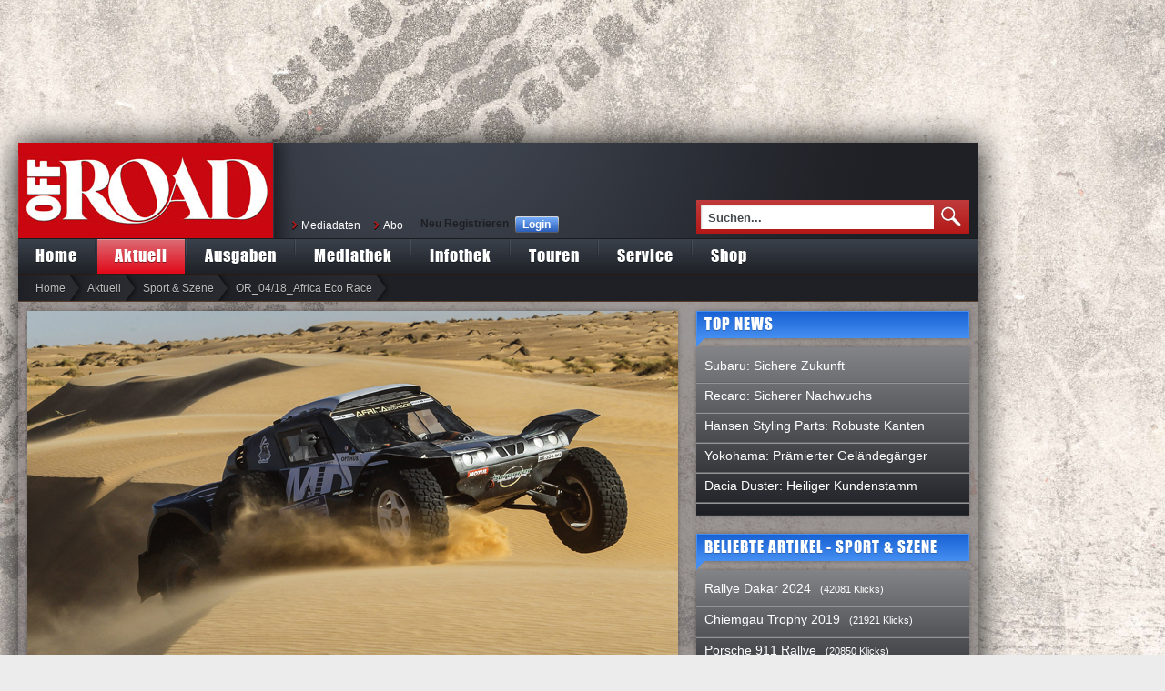

--- FILE ---
content_type: text/html;charset=utf-8
request_url: http://www.off-road.de/de/aktuell/sport-szene/archiv/or-0418-africa-eco-race/
body_size: 7735
content:
<!DOCTYPE html>
<html lang="de">
<head>

<meta charset="utf-8">
<!-- 
	sexy code by soul-surf.com gmbh intermedia | your online agency!

	This website is powered by TYPO3 - inspiring people to share!
	TYPO3 is a free open source Content Management Framework initially created by Kasper Skaarhoj and licensed under GNU/GPL.
	TYPO3 is copyright 1998-2012 of Kasper Skaarhoj. Extensions are copyright of their respective owners.
	Information and contribution at http://typo3.org/
-->

<base href="http://www.off-road.de">

<title>OR_04/18_Africa Eco Race</title>
<meta name="generator" content="TYPO3 4.7 CMS">
<meta name="viewport" content="width=1280">
<meta name="keywords" content="Off Road, Offroad, 4x4, Pick Up, Pickup, Geländewagen, Magazin, Zeitschrift, Zeitung, PKW, Auto, Fahrzeug, Gelände, Expeditionen, Land-Rover, Landrover, Land rover, Defender, Discovery, Mitsubishi, Pajero, Nissan, Pathfinder, Terrano, Jeep, Cherokee, Grand Cherokee, Hummer, Suzuki, Vitara, Toyota, Land Cruiser, Landcruiser, Kia, Sportage, AM General, Aro, Audi, Auverland, Beijing Jeep, Bremach, Bucher, Cadillac, Chrysler, Daihatsu, Dodge, Ford, Honda, Hyundai, Iglhaut, Isuzu, Iveco, Lada, Lexus, Lincoln, Mahindra, MAN, Mazda, Mercedes Benz, Oldsmobile, Opel, Porsche, Renault, Ssang Yong, Subaru, UAZ, Volkswagen, Volvo, Diesel, Turbodiesel, V8, Chevrolet, Blazer, AC-Verlag, Ottobrunn, München">
<meta name="description" content="OFF ROAD - Das Magazin für die Freiheit auf Rädern.">
<meta name="author" content="Webmaster OFF ROAD Verlag AG">

<link rel="stylesheet" type="text/css" href="typo3temp/stylesheet_427bb03fe1.css?1357137490" media="all">
<link rel="stylesheet" type="text/css" href="fileadmin/ext/mm_forum/tmpl/Off Road/css/mm_forum.css?1362151204" media="all">
<link rel="stylesheet" type="text/css" href="typo3conf/ext/sosu_offroad_keinanzeigen/res/css/kleinanzeigen.css?1372683602" media="all">
<link rel="stylesheet" type="text/css" href="typo3conf/ext/sousu_event_calendar/res/js/fullcalendar-1_5_4/fullcalendar/fullcalendar.css?1359564040" media="all">
<link rel="stylesheet" type="text/css" href="typo3conf/ext/sosu_offroad_aboverwaltung/res/css/aboverwaltung.css?1387191137" media="all">
<link rel="stylesheet" type="text/css" href="fileadmin/templates/main/css/all.css?1418718213" media="all">
<link rel="stylesheet" type="text/css" href="fileadmin/templates/main/css/media-queries.css?1365691856" media="all">
<link rel="stylesheet" type="text/css" href="fileadmin/templates/main/css/fancybox.css?1363787670" media="all">
<link rel="stylesheet" type="text/css" href="fileadmin/templates/main/css/print.css?1367330139" media="print">
<link rel="stylesheet" type="text/css" href="//vjs.zencdn.net/c/video-js.css" media="all">



<script src="//ajax.googleapis.com/ajax/libs/jquery/1.8.3/jquery.min.js" type="text/javascript"></script>

<script src="typo3conf/ext/sousu_event_calendar/res/js/jquery_validate.js?1359564038" type="text/javascript"></script>
<script src="typo3conf/ext/sousu_event_calendar/res/js/formtest.js?1359564039" type="text/javascript"></script>
<script src="typo3conf/ext/sousu_event_calendar/res/js/type_common.js?1371733033" type="text/javascript"></script>
<script src="typo3conf/ext/sosu_offroad_aboverwaltung/res/js/aboverwaltung.js?1360760285" type="text/javascript"></script>
<script src="typo3conf/ext/sosu_offroad_keinanzeigen/res/js/kleinanzeigen.js?1361956315" type="text/javascript"></script>
<script src="fileadmin/templates/main/js/peel.js?1362395561" type="text/javascript"></script>
<script src="fileadmin/templates/main/js/jquery.main.js?1393588361" type="text/javascript"></script>
<!--[if IE]><script src="fileadmin/templates/main/js/ie.js?1358258994" type="text/javascript"></script><![endif]-->
<script src="typo3temp/javascript_ebd9c81938.js?1357137490" type="text/javascript"></script>


<meta id="metaImage" property="og:image" content="http://www.off-road.de/fileadmin/user_upload/webseiten_daten/aktuell/sport_szene/2018_04-Africa_Eco_Race/artikelbild.jpg"/>
	<meta id="metaImageSecure" property="og:image:secure_url" content="https://www.off-road.de/fileadmin/user_upload/webseiten_daten/aktuell/sport_szene/2018_04-Africa_Eco_Race/artikelbild.jpg"/>

<link href="index.php?id=1487&amp;type=100" rel="alternate" title="RSS-Feed" type="application/rss+xml" />		<script type="text/javascript">

		  var _gaq = _gaq || [];
		  _gaq.push(['_setAccount', 'UA-38927941-1']);
		  _gaq.push(['_trackPageview']);

		  (function() {
			var ga = document.createElement('script'); ga.type = 'text/javascript'; ga.async = true;
			ga.src = ('https:' == document.location.protocol ? 'https://ssl' : 'http://www') + '.google-analytics.com/ga.js';
			var s = document.getElementsByTagName('script')[0]; s.parentNode.insertBefore(ga, s);
		  })();

		</script><script async src="https://www.googletagmanager.com/gtag/js?id=G-6ZZJX0VS8N"></script>
<script>
window.dataLayer = window.dataLayer || [];
function gtag(){dataLayer.push(arguments);}
gtag('js', new Date());
gtag('config', 'G-6ZZJX0VS8N');
</script>

<script type="text/javascript" src="typo3conf/ext/cb_indexedsearch_autocomplete/res/cb_indexedsearch_autocomplete.js"></script>
<link rel="stylesheet" type="text/css" href="typo3conf/ext/cb_indexedsearch_autocomplete/res/cb_indexedsearch_autocomplete.css" />
<script type="text/javascript">
	var sr=1;var sh="180202254";
	var cb_indexsearch_autocomplete = {
		altResultLabel: 'result',
		altResultsLabel: 'results',
		autoSubmit: 1,
		maxResults: 10,
		autoResize: false
	};
</script>



<meta property="og:title" content="Africa Eco Race" />
<meta property="og:description" content="Teilen" />

</head>
<body>

	<div id="page">	<div class="addlineTopContainer"><script src="//offroad.adspirit.de/adscript.php?pid=9&amp;ord=[timestamp]" type="text/javascript" language="JavaScript"></script>
<noscript>
 <a href="//offroad.adspirit.de/adnoclick.php?pid=9&amp;ord=[timestamp]" target="_top">
  <img src="//offroad.adspirit.de/adnoscript.php?pid=9&amp;ord=[timestamp]"
       alt="Hier klicken!" border="0" width="123" height="123" />
 </a>
</noscript></div>
		<div id="wrapper">			<div class="werbungSkygrapperTop"><script src="//offroad.adspirit.de/adscript.php?pid=13&amp;ord=[timestamp]" type="text/javascript" language="JavaScript"></script>
<noscript>
 <a href="//offroad.adspirit.de/adnoclick.php?pid=13&amp;ord=[timestamp]" target="_top">
  <img src="//offroad.adspirit.de/adnoscript.php?pid=13&amp;ord=[timestamp]"
       alt="Hier klicken!" border="0" width="1030" height="120" />
 </a>
</noscript></div>			<header id="header">				<div class="header-holder">					<strong class="logo"><!--###logo### begin -->						<a href="#">OFF ROAD Das 4x4 Magazin for die Freiheit auf Radern</a>					<!--###logo### end --></strong>					<div class="shadow"></div>					<div class="gholder">						<nav class="nav"><ul><li><a href="de/home/mediadaten/"  >Mediadaten</a></li><li><a href="de/nc/abos/abo-uebersicht/"  >Abo</a></li></ul></nav>						<nav class="register"><ul><li><span>Neu Registrieren</span></li><li><a href="de/community/login/" ><span>Login</span></a></li></ul></nav>							<div class="tx-macinasearchbox-pi1">
	<form action="de/service/suche/" id="tx_indexedsearch" name="searchform" class="search searchBox" method="post">
	<fieldset>
			<span class="input-text">		<input type="hidden" name="tx_indexedsearch[_sections]" value="0" />
   		<input type="hidden" name="tx_indexedsearch[_freeIndexUid]" id="tx_indexedsearch_freeIndexUid" value="_" />
    	<input type="hidden" name="tx_indexedsearch[pointer]" id="tx_indexedsearch_pointer" value="0" />

		<input type="hidden" name="tx_indexedsearch[ext]" value="">
		<input type="hidden" name="tx_indexedsearch[type]" value="1">
		<input type="hidden" name="tx_indexedsearch[defOp]" value="0">
		<input type="hidden" name="tx_indexedsearch[media]" value="-1">
		<input type="hidden" name="tx_indexedsearch[order]" value="rank_flag">
		<input type="hidden" name="tx_indexedsearch[group]" value="flat">
		<input type="hidden" name="tx_indexedsearch[lang]" value="0">
		<input type="hidden" name="tx_indexedsearch[desc]" value="0">
		<input type="hidden" name="tx_indexedsearch[results]" value="10">

<input type="text" id="topSearchInput" name="tx_indexedsearch[sword]" onblur="if (this.value=='') this.value='Suchen...'" onfocus="if (this.value=='Suchen...') this.value=''" value="Suchen..." class="searchbox ac_input" autocomplete="off">		<input type="submit" value="Search" />			</span>
	</fieldset>
	</form>
	</div>						<div class="social-plugin"><div style="float: right" class="fb-like" data-href="https://www.facebook.com/offroadmagazin" data-layout="button_count" data-action="like" data-show-faces="false" data-share="false"></div></div>					</div>				</div>				<nav id="nav"><ul><li><a href="de/home/"  >Home</a></li><li class="active"><a href="de/nc/aktuell/news/"  >Aktuell</a><ul><li><a href="de/nc/aktuell/news/"  >News</a></li><li><a href="de/aktuell/reportagen/archiv-reportagen/or-2016-suzuki-uebersicht/"  >Suzuki Allrad für alle!</a></li><li><a href="de/aktuell/geschichten-aus-d-werkzeugkiste/"  >Geschichten aus d. Werkzeugkiste</a></li><li><a href="de/aktuell/expeditionsmobile/"  >Expeditionsmobile</a></li><li class="active"><a href="de/aktuell/sport-szene/"  >Sport &amp; Szene</a></li><li><a href="de/aktuell/reportagen/"  >Reportagen</a></li><li><a href="de/aktuell/homeworkers/"  >Homeworkers</a></li><li><a href="de/aktuell/testberichte/"  >Testberichte</a></li><li><a href="de/aktuell/was-uns-bewegt/archiv/2015/kw48/"  >Was uns bewegt</a></li><li><a href="de/aktuell/leserauto-des-monats/"  >Leserauto des Monats</a></li><li><a href="de/aktuell/durch-den-alltag-mit/"  >Durch den Alltag mit ...</a></li><li><a href="de/aktuell/umfragen/"  >Umfragen</a></li><li><a href="de/aktuell/schulprojekt/"  >Schulprojekt</a></li><li><a href="de/aktuell/newsletter/"  >Newsletter</a></li><li><a href="de/aktuell/or-425-w2rc/"  >OR_4/25_W2RC</a></li></ul></li><li><a href="de/ausgaben/or-126/"  >Ausgaben</a><ul><li><a href="de/ausgaben/or-126/"  >OR 1/26</a></li><li><a href="de/ausgaben/or-425/"  >OR 4/25</a></li><li><a href="de/ausgaben/or-325/"  >OR 3/25</a></li><li><a href="de/ausgaben/or-225/"  >OR 2/25</a></li><li><a href="de/ausgaben/or-125/"  >OR 1/25</a></li><li><a href="de/ausgaben/or-424/"  >OR 4/24</a></li><li><a href="de/ausgaben/or-324/"  >OR 3/24</a></li><li><a href="de/ausgaben/or-224/"  >OR 2/24</a></li><li><a href="de/ausgaben/or-124/"  >OR 1/24</a></li><li><a href="de/ausgaben/or-1023/"  >OR 10/23</a></li><li><a href="de/ausgaben/or-723/"  >OR 7/23</a></li><li><a href="de/ausgaben/or-623/"  >OR 6/23</a></li><li><a href="de/ausgaben/or-523/"  >OR 5/23</a></li><li><a href="de/ausgaben/or-423/"  >OR 4/23</a></li><li><a href="de/ausgaben/or-323/"  >OR 3/23</a></li><li><a href="de/ausgaben/or-223/"  >OR 2/23</a></li><li><a href="de/ausgaben/or-123/"  >OR 1/23</a></li><li><a href="de/ausgaben/or-2020/"  >OR 2020</a></li><li><a href="de/ausgaben/or-2019/"  >OR 2019</a></li><li><a href="de/ausgaben/or-2018/"  >OR 2018</a></li><li><a href="de/ausgaben/or-2017/"  >OR 2017</a></li><li><a href="de/ausgaben/or-2016/"  >OR 2016</a></li><li><a href="de/ausgaben/or-2015/"  >OR 2015</a></li><li><a href="de/ausgaben/or-2014/"  >OR 2014</a></li><li><a href="de/ausgaben/or-2013/"  >OR 2013</a></li><li><a href="de/ausgaben/or-2012/"  >OR 2012</a></li><li><a href="de/ausgaben/or-19781979/"  >OR 1978/1979</a></li><li><a href="de/ausgaben/or-specials/"  >OR Specials</a></li><li><a href="de/ausgaben/maennerbox/"  >Männerbox</a></li><li><a href="de/ausgaben/or-touren/"  >OR Touren</a></li><li><a href="de/ausgaben/suv-magazin/"  >SUV Magazin</a></li><li><a href="de/ausgaben/or-adventure/"  >OR Adventure</a></li><li><a href="de/ausgaben/epaper/"  >ePaper</a></li><li><a href="de/ausgaben/archiv-nach-herstellern/"  >Archiv nach Herstellern</a></li></ul></li><li><a href="de/mediathek/videoarchiv/"  >Mediathek</a><ul><li><a href="de/mediathek/videoarchiv/"  >Videoarchiv</a></li><li><a href="de/mediathek/bilder/"  >Bilder</a></li><li><a href="de/mediathek/soundcheck/"  >Soundcheck</a></li></ul></li><li><a href="de/nc/infothek/termine/"  >Infothek</a><ul><li><a href="de/nc/infothek/termine/"  >Termine</a></li><li><a href="de/infothek/10-fragen-an/"  >10 Fragen an</a></li><li><a href="de/infothek/4x4-clubs/"  >4x4 - Clubs</a></li><li><a href="de/infothek/zulassungszahlen-uebersicht/"  >Zulassungszahlen Übersicht</a></li></ul></li><li><a href="de/touren/off-road-erlebnistouren/"  >Touren</a><ul><li><a href="de/touren/off-road-erlebnistouren/"  >OFF ROAD Erlebnistouren</a></li><li><a href="de/touren/reise-events-2025/"  >Reise &amp; Events 2025</a></li><li><a href="de/touren/reise-events-2026/"  >Reise &amp; Events 2026</a></li><li><a href="de/touren/reise-reportagen/"  >Reise-Reportagen</a></li></ul></li><li><a href="de/service/reifenratgeber/"  >Service</a><ul><li><a href="de/service/reifenratgeber/"  >Reifenratgeber</a></li><li><a href="de/service/bieber-rechnet/"  >Bieber rechnet</a></li><li><a href="de/service/verkaufsstellen/"  >Verkaufsstellen</a></li><li><a href="de/service/kleinanzeigen-aufgeben/"  >Kleinanzeigen aufgeben</a></li><li><a href="de/service/ratgeber/"  >Ratgeber</a></li><li><a href="de/service/servicetipps/"  >Service/Tipps</a></li></ul></li><li><a href="de/shop/off-road-media-shop/"  >Shop</a><ul><li><a href="de/shop/off-road-media-shop/"  >OFF ROAD Media Shop</a></li><li><a href="de/shop/off-road-style-shop/"  >OFF ROAD Style Shop</a></li></ul></li></ul></nav>			</header>			<nav class="breadcrumbs"><ul><li> <a href="de/home/">Home</a> </li><li> <a href="de/nc/aktuell/news/"  >Aktuell</a> </li><li> <a href="de/aktuell/sport-szene/"  >Sport &amp; Szene</a> </li><li> <a href="de/aktuell/sport-szene/archiv/or-0418-africa-eco-race/"  >OR_04/18_Africa Eco Race</a> </li></ul></nav>			<div id="main"><!-- TYPO3SEARCH_begin -->				<div id="content"><div class="carousel-photos"><div class="slideset"><div class="slide"><img width="715" height="380" src="fileadmin/user_upload/webseiten_daten/aktuell/sport_szene/2018_04-Africa_Eco_Race/artikelbild.jpg" alt="fileadmin/user_upload/webseiten_daten/aktuell/sport_szene/2018_04-Africa_Eco_Race/artikelbild.jpg"></div></div><nav class="pagination"><ul><li><a href="de/aktuell/sport-szene/archiv/or-0418-africa-eco-race/" >1</a></li></ul></nav><a href="de/aktuell/sport-szene/archiv/or-0418-africa-eco-race/" class="btn-prev">Prev</a><a href="de/aktuell/sport-szene/archiv/or-0418-africa-eco-race/" class="btn-next">Next</a></div><section class="content"><header class="heading"><h1 class="csc-firstHeader">Africa Eco Race</h1></header><article class="content-holder clear-fix" style="overflow: inherit"><div class="meta"><script>(function(d, s, id) {  var js, fjs = d.getElementsByTagName(s)[0];  if (d.getElementById(id)) return;  js = d.createElement(s); js.id = id;  js.src = "//connect.facebook.net/de_DE/all.js#xfbml=1&amp;appId=186956201363195";  fjs.parentNode.insertBefore(js, fjs);}(document, 'script', 'facebook-jssdk'));</script> <a title="Teilen" onclick="window.open(this.href, 'facebook_share', 'height=380, width=680, toolbar=no, menubar=no, scrollbars=no, resizable=no, location=no, directories=no, status=no'); return false;" class="btn" href="https://www.facebook.com/sharer.php?s=100&amp;p[title]=Off Road&amp;p[summary]=Das OFF Road Magazin&amp;p[images][0]=http://www.off-road.de/fileadmin/user_upload/webseiten_daten/aktuell/sport_szene/2018_04-Africa_Eco_Race/artikelbild.jpg&amp;p[url]=http://www.off-road.de/de/aktuell/sport-szene/archiv/or-0418-africa-eco-race/" target="_blank"><img src="http://www.off-road.de/fileadmin/templates/main/images/facebook-icon-white.png?x" alt="" style="position: absolute; z-index: 1000;margin-top: 4px;margin-left: 10px;"><span>Teilen</span></a><a href="mailto:?subject=Interessante%20Seite%20bei%20off-road.de&amp;body=Ich%20empfehle%20diese%20Seite:%20%0d%0ahttp://www.off-road.de/de/aktuell/sport-szene/archiv/or-0418-africa-eco-race/" target="_top" class="btn mail"><span>Weiterleiten</span></a><a href="javascript:window.print();" target="_top" class="btn print"><span>Drucken</span></a></div><p class="bodytext"><strong>Es gibt sie noch! Die Veranstaltungen, die einen Blick auf den Ursprung unseres Sports bieten: durch den Sand, die Dünen – durch die Einsamkeit der Wüste. Fernab von Mensch und Media, mit oder ohne Copilot, du hast nur dein Fahrzeug und dein Roadbook. Von Monaco nach Dakar!<br /></strong><br />Die zehnte Ausgabe des Africa Eco Race feiert nicht nur die Ursprünge, sondern auch sich selbst. 4000 Kilometer Special Stage liegen dieses Mal vor den Teilnehmern, wunderschöne Strecken und kaum vorhandene Liaisons machen das AER zu einem ernstzunehmenden Wettkampf in der Wüste. Das Interesse und den Anspruch kann man auch am Wiedererscheinen einiger Stars der Szene festmachen. Gerard de Rooy, in Südamerika nicht am Start, hat sich bewusst für Afrika entschieden: „Ich will endlich mal wieder richtig in den Sand! Und mein Vater hat mit Afrika noch eine Rechnung offen, die ich für ihn begleichen will: den Sieg in unserer Klasse!“ Sprichts und macht sich an die letzten Vorbereitungen seines neuen Iveco-Racetrucks.<br /><br /><strong>Lesen Sie den gesamten Bericht in Ausgabe 04/18 der OFF ROAD:</strong></p>
<p class="bodytext"><a href="de/ausgaben/or-2018-einzeln/or-0418/" class="internal-link" ><img src="fileadmin/user_upload/webseiten_daten/ausgaben/2018/03_18/01_Titel_03_18_print_700px.jpg" width="145" height="205" alt="" /></a></p>
<p class="bodytext"><a href="de/ausgaben/or-2018-einzeln/or-0418/" class="internal-link" ><strong>OFF ROAD Ausgabe 04/18<br />Erstverkaufstag: 13.03.2018</strong></a> </p>
<p class="bodytext"><em></em></p></article></section>
<section class="comment">
	<header class="heading">
		<strong>Kommentare (0)</strong>
		
		<ul class="reg">
			<li><span>Neu Registrieren</span></li>
			<li><a href="de/community/login/" ><span>Login</span></a></li>
		</ul>
		<div class="title">JETZT EINLOGGEN &amp; MITDISKUTIEREN</div>
		
	</header>
	
	
	
</section>
<section class="news related con"><a href="de/aktuell/sport-szene/archiv/or-1218-spirit-of-amarok-2018/" ><div class="block"><div class="photo"><img src="typo3temp/pics/268d6b677e.jpg" width="222" height="118" alt=""><header class="heading"><h2>Spirit of Amarok 2018</h2></heading></div><article class="text">Für viele ist die Balkan Offroad einfach das Highlight im Rennkalender – in diesem Jahr geht es mal wieder von den Bergen bis ans Schwarze Meer....</article></div></a><a href="de/aktuell/sport-szene/archiv/or-323-rallye-dakar-2023/" ><div class="block"><div class="photo"><img src="typo3temp/pics/96318a8d56.jpg" width="222" height="118" alt=""><header class="heading"><h2>Rallye Dakar 2023</h2></heading></div><article class="text">Stürmische Aufbrüche,enttäuschte Hoffnungen Der saudi-arabische Wüsten-Winter zeigte der Dakar-Karawane diesmal ein sehr unfreundliches Gesicht. So...</article></div></a><a href="de/aktuell/sport-szene/archiv/or-1116-balkan-rallye-2016/" ><div class="block"><div class="photo"><img src="typo3temp/pics/5067c75029.jpg" width="222" height="118" alt=""><header class="heading"><h2>Balkan Rallye 2016</h2></heading></div><article class="text">Schon zum 6. Mal ist die Rallye-Szene zu Gast bei Alex Kovatchev in seinem Heimatland. Auch in diesem Jahr gilt es für die Teilnehmer, sich 2000...</article></div></a></section></div>				<aside id="sidebar"><section class="widget">
<section class="widget widget_news">
	<header class="heading">
		<h3>TOP NEWS</h3>
	</header>
	<div class="widget-content">
		<ul>
		
			<li><a href="de/aktuell/news/details/subaru-sichere-zukunft/" title="Subaru: Sichere Zukunft">Subaru: Sichere Zukunft</a></li>
			
			<li><a href="de/aktuell/news/details/recaro-sicherer-nachwuchs/" title="Recaro: Sicherer Nachwuchs">Recaro: Sicherer Nachwuchs</a></li>
			
			<li><a href="de/aktuell/news/details/hansen-styling-parts-robuste-kanten/" title="Hansen Styling Parts: Robuste Kanten">Hansen Styling Parts: Robuste Kanten</a></li>
			
			<li><a href="de/aktuell/news/details/yokohama-praemierter-gelaendegaenger/" title="Yokohama: Prämierter Geländegänger">Yokohama: Prämierter Geländegänger</a></li>
			
			<li><a href="de/aktuell/news/details/dacia-duster-heiliger-kundenstamm/" title="Dacia Duster: Heiliger Kundenstamm">Dacia Duster: Heiliger Kundenstamm</a></li>
			
		</ul>
	</div>
</section>
</section><section class="widget"><script src="//offroad.adspirit.de/adscript.php?pid=3&amp;ord=[timestamp]" type="text/javascript" language="JavaScript"></script>
<noscript>
 <a href="//offroad.adspirit.de/adnoclick.php?pid=3&amp;ord=[timestamp]" target="_top">
  <img src="//offroad.adspirit.de/adnoscript.php?pid=3&amp;ord=[timestamp]"
       alt="Hier klicken!" border="0" width="300" height="250" /></section>
 </a>
</noscript></section><section class="widget"><section class="widget widget_news"><header class="heading"><h3>Beliebte Artikel - SPORT &amp; SZENE</h3></header><div class="widget-content"><ul><li><a href="de/aktuell/sport-szene/archiv/or-224-rallye-dakar-2024/" >Rallye Dakar 2024</a><span class="click_count">(42081 Klicks)</span></li><li><a href="de/aktuell/sport-szene/archiv/or-0719-chiemgau-trophy-2019/" >Chiemgau Trophy 2019</a><span class="click_count">(21921 Klicks)</span></li><li><a href="de/aktuell/sport-szene/archiv/or-0815-porsche-911-rallye/" >Porsche 911 Rallye</a><span class="click_count">(20850 Klicks)</span></li><li><a href="de/aktuell/sport-szene/archiv/or-0517-croatia-trophy-italien-2017/" >Croatia Trophy Italien 2017</a><span class="click_count">(19591 Klicks)</span></li></ul></div></section></section><section class="widget"><header class="heading"><h3>Veranstaltungskalender</h3></header><div class="tx-sousueventcalendar-pi1">
		<div class="widget-content calendar"><div class="calendar"><div class="ui-datepicker"><div class="ui-datepicker-header"><a class="ui-datepicker-prev" href="/de/nc/infothek/termine/?type=8080&amp;usage=calendar&amp;month=12&amp;year=2025">«</a><a class="ui-datepicker-next" href="/de/nc/infothek/termine/?type=8080&amp;usage=calendar&amp;month=2&amp;year=2026">»</a><div class="ui-datepicker-title"><span class="ui-datepicker-month">Januar</span><span class="ui-datepicker-year"> 2026</span></div></div><table class="ui-datepicker-calendar"><thead><tr><th><span>S</span></th><th><span>M</span></th><th><span>D</span></th><th><span>M</span></th><th><span>D</span></th><th><span>F</span></th><th><span>S</span></th></tr></thead><tbody><tr><td class="" >&nbsp;</td><td class="" >&nbsp;</td><td class="" >&nbsp;</td><td class="" >&nbsp;</td><td class="" ><a href="/de/nc/infothek/termine/?tx_sousueventcalendar_pi1[month]=01&amp;tx_sousueventcalendar_pi1[year]=2026">1</a></td><td class="" ><a href="/de/nc/infothek/termine/?tx_sousueventcalendar_pi1[month]=01&amp;tx_sousueventcalendar_pi1[year]=2026">2</a></td><td class="" ><a href="/de/nc/infothek/termine/?tx_sousueventcalendar_pi1[month]=01&amp;tx_sousueventcalendar_pi1[year]=2026">3</a></td></tr><tr><td class="" ><a href="/de/nc/infothek/termine/?tx_sousueventcalendar_pi1[month]=01&amp;tx_sousueventcalendar_pi1[year]=2026">4</a></td><td class=" ui-datepicker-today" ><a href="/de/nc/infothek/termine/?tx_sousueventcalendar_pi1[month]=01&amp;tx_sousueventcalendar_pi1[year]=2026">5</a></td><td class="" ><a href="/de/nc/infothek/termine/?tx_sousueventcalendar_pi1[month]=01&amp;tx_sousueventcalendar_pi1[year]=2026">6</a></td><td class="" ><a href="/de/nc/infothek/termine/?tx_sousueventcalendar_pi1[month]=01&amp;tx_sousueventcalendar_pi1[year]=2026">7</a></td><td class="" ><a href="/de/nc/infothek/termine/?tx_sousueventcalendar_pi1[month]=01&amp;tx_sousueventcalendar_pi1[year]=2026">8</a></td><td class="" ><a href="/de/nc/infothek/termine/?tx_sousueventcalendar_pi1[month]=01&amp;tx_sousueventcalendar_pi1[year]=2026">9</a></td><td class="" ><a href="/de/nc/infothek/termine/?tx_sousueventcalendar_pi1[month]=01&amp;tx_sousueventcalendar_pi1[year]=2026">10</a></td></tr><tr><td class="" ><a href="/de/nc/infothek/termine/?tx_sousueventcalendar_pi1[month]=01&amp;tx_sousueventcalendar_pi1[year]=2026">11</a></td><td class="" ><a href="/de/nc/infothek/termine/?tx_sousueventcalendar_pi1[month]=01&amp;tx_sousueventcalendar_pi1[year]=2026">12</a></td><td class="" ><a href="/de/nc/infothek/termine/?tx_sousueventcalendar_pi1[month]=01&amp;tx_sousueventcalendar_pi1[year]=2026">13</a></td><td class="" ><a href="/de/nc/infothek/termine/?tx_sousueventcalendar_pi1[month]=01&amp;tx_sousueventcalendar_pi1[year]=2026">14</a></td><td class="" ><a href="/de/nc/infothek/termine/?tx_sousueventcalendar_pi1[month]=01&amp;tx_sousueventcalendar_pi1[year]=2026">15</a></td><td class="" ><a href="/de/nc/infothek/termine/?tx_sousueventcalendar_pi1[month]=01&amp;tx_sousueventcalendar_pi1[year]=2026">16</a></td><td class="" ><a href="/de/nc/infothek/termine/?tx_sousueventcalendar_pi1[month]=01&amp;tx_sousueventcalendar_pi1[year]=2026">17</a></td></tr><tr><td class="" ><a href="/de/nc/infothek/termine/?tx_sousueventcalendar_pi1[month]=01&amp;tx_sousueventcalendar_pi1[year]=2026">18</a></td><td class="ui-datepicker-today" ><a href="/de/nc/infothek/termine/?tx_sousueventcalendar_pi1[month]=01&amp;tx_sousueventcalendar_pi1[year]=2026">19</a></td><td class="" ><a href="/de/nc/infothek/termine/?tx_sousueventcalendar_pi1[month]=01&amp;tx_sousueventcalendar_pi1[year]=2026">20</a></td><td class="" ><a href="/de/nc/infothek/termine/?tx_sousueventcalendar_pi1[month]=01&amp;tx_sousueventcalendar_pi1[year]=2026">21</a></td><td class="" ><a href="/de/nc/infothek/termine/?tx_sousueventcalendar_pi1[month]=01&amp;tx_sousueventcalendar_pi1[year]=2026">22</a></td><td class="" ><a href="/de/nc/infothek/termine/?tx_sousueventcalendar_pi1[month]=01&amp;tx_sousueventcalendar_pi1[year]=2026">23</a></td><td class="" ><a href="/de/nc/infothek/termine/?tx_sousueventcalendar_pi1[month]=01&amp;tx_sousueventcalendar_pi1[year]=2026">24</a></td></tr><tr><td class="" ><a href="/de/nc/infothek/termine/?tx_sousueventcalendar_pi1[month]=01&amp;tx_sousueventcalendar_pi1[year]=2026">25</a></td><td class="" ><a href="/de/nc/infothek/termine/?tx_sousueventcalendar_pi1[month]=01&amp;tx_sousueventcalendar_pi1[year]=2026">26</a></td><td class="" ><a href="/de/nc/infothek/termine/?tx_sousueventcalendar_pi1[month]=01&amp;tx_sousueventcalendar_pi1[year]=2026">27</a></td><td class="" ><a href="/de/nc/infothek/termine/?tx_sousueventcalendar_pi1[month]=01&amp;tx_sousueventcalendar_pi1[year]=2026">28</a></td><td class="" ><a href="/de/nc/infothek/termine/?tx_sousueventcalendar_pi1[month]=01&amp;tx_sousueventcalendar_pi1[year]=2026">29</a></td><td class="" ><a href="/de/nc/infothek/termine/?tx_sousueventcalendar_pi1[month]=01&amp;tx_sousueventcalendar_pi1[year]=2026">30</a></td><td class="" ><a href="/de/nc/infothek/termine/?tx_sousueventcalendar_pi1[month]=01&amp;tx_sousueventcalendar_pi1[year]=2026">31</a></td></tr></tbody></table></div></div></div>
	</div>
	</section><section class="widget"><script src="//offroad.adspirit.de/adscript.php?pid=17&amp;ord=[timestamp]" type="text/javascript" language="JavaScript"></script>
<noscript>
 <a href="//offroad.adspirit.de/adnoclick.php?pid=17&amp;ord=[timestamp]" target="_top">
  <img src="//offroad.adspirit.de/adnoscript.php?pid=17&amp;ord=[timestamp]"
       alt="Hier klicken!" border="0" width="300" height="250" />
 </a>
</noscript></section></aside><!-- TYPO3SEARCH_end -->			</div>			<footer id="footer">				<span>&copy; OFF ROAD Verlag AG</span>				<nav class="add-nav"><ul><li><a href="de/social-media/" target="_blank"  >Social Media</a></li><li><a href="de/home/the-view-ag/"  >THE VIEW AG</a></li><li><a href="de/home/karriere/"  >Karriere</a></li><li><a href="de/home/sitemap/"  >Sitemap</a></li><li><a   >Kontakt</a></li><li><a href="de/shop/off-road-media-shop/"  >Shop</a></li><li><a href="de/home/datenschutz/"  >Datenschutz</a></li><li><a href="de/home/agb/"  >AGB</a></li><li><a href="de/home/impressum/"  >Impressum</a></li></ul></nav>			</footer>		<div class="werbungSkygrapperRight"><script src="//offroad.adspirit.de/adscript.php?pid=2&amp;ord=[timestamp]" type="text/javascript" language="JavaScript"></script>
<noscript>
 <a href="//offroad.adspirit.de/adnoclick.php?pid=2&amp;ord=[timestamp]" target="_top">
  <img src="//offroad.adspirit.de/adnoscript.php?pid=2&amp;ord=[timestamp]"
       alt="Hier klicken!" border="0" width="300" height="600" />
 </a>
</noscript></div>		</div>		<div class="corner"></div>		<!-- <div class="wallpaper"></div> -->		<!-- <div class="top"></div> -->
	</div>	<div id="bg"><img src="uploads/media/Hintergrundbild_final_01.jpg" width="1760" height="1174" alt=""></div><script type="text/javascript">var JsValidationCheckCheckboxes = '';var JsValidationCheckInteger = '';var JsValidationCheckRequired = '';var JsValidationCheckRequiredOption = '';var JsValidationCheckEmail = '';var JsValidationCheckUrl = '';var JsValidationCheckPhone = '';var JsValidationCheckLetters = '';</script>

<script src="typo3conf/ext/sousu_event_calendar/res/js/jqueryui.js?1359564039" type="text/javascript"></script>
<script src="typo3conf/ext/sousu_event_calendar/res/js/tx_sosueventcalendar.js?1359564038" type="text/javascript"></script>
<script src="typo3conf/ext/sousu_event_calendar/res/js/fullcalendar-1_5_4/fullcalendar/fullcalendar.js?1359564041" type="text/javascript"></script>
<script src="//vjs.zencdn.net/c/video.js" type="text/javascript"></script>


</body>
</html>

--- FILE ---
content_type: text/css
request_url: http://www.off-road.de/typo3temp/stylesheet_427bb03fe1.css?1357137490
body_size: 1212
content:
/* default styles for extension "tx_felogin_pi1" */
	.tx-felogin-pi1 label {
		display: block;
	}
/* default styles for extension "tx_cssstyledcontent" */
	/* Headers */
	.csc-header-alignment-center { text-align: center; }
	.csc-header-alignment-right { text-align: right; }
	.csc-header-alignment-left { text-align: left; }

	/* Clear floats after csc-textpic and after csc-textpic-imagerow */
	DIV.csc-textpic, DIV.csc-textpic DIV.csc-textpic-imagerow, UL.csc-uploads LI { overflow: hidden; }

	/* Set padding for tables */
	DIV.csc-textpic .csc-textpic-imagewrap table { border-collapse: collapse; border-spacing: 0; }
	DIV.csc-textpic .csc-textpic-imagewrap table tr td { padding: 0; vertical-align: top; }

	/* Settings for figure and figcaption (HTML5) */
	DIV.csc-textpic .csc-textpic-imagewrap FIGURE, DIV.csc-textpic FIGURE.csc-textpic-imagewrap { margin: 0; display: table; }

	/* Captions */
	FIGCAPTION.csc-textpic-caption { display: table-caption; }
	.csc-textpic-caption { text-align: left; caption-side: bottom; }
	DIV.csc-textpic-caption-c .csc-textpic-caption, .csc-textpic-imagewrap .csc-textpic-caption-c { text-align: center; }
	DIV.csc-textpic-caption-r .csc-textpic-caption, .csc-textpic-imagewrap .csc-textpic-caption-r { text-align: right; }
	DIV.csc-textpic-caption-l .csc-textpic-caption, .csc-textpic-imagewrap .csc-textpic-caption-l { text-align: left; }

	/* Float the columns */
	DIV.csc-textpic DIV.csc-textpic-imagecolumn { float: left; }

	/* Border just around the image */
	DIV.csc-textpic-border DIV.csc-textpic-imagewrap IMG {
		border: 2px solid black;
		padding: 0px 0px;
	}

	DIV.csc-textpic .csc-textpic-imagewrap IMG { border: none; display: block; }

	/* Space below each image (also in-between rows) */
	DIV.csc-textpic .csc-textpic-imagewrap .csc-textpic-image { margin-bottom: 10px; }
	DIV.csc-textpic .csc-textpic-imagewrap .csc-textpic-imagerow-last .csc-textpic-image { margin-bottom: 0; }

	/* colSpace around image columns, except for last column */
	DIV.csc-textpic-imagecolumn, TD.csc-textpic-imagecolumn .csc-textpic-image { margin-right: 10px; }
	DIV.csc-textpic-imagecolumn.csc-textpic-lastcol, TD.csc-textpic-imagecolumn.csc-textpic-lastcol .csc-textpic-image { margin-right: 0; }

	/* Add margin from image-block to text (in case of "Text w/ images") */
	DIV.csc-textpic-intext-left .csc-textpic-imagewrap,
	DIV.csc-textpic-intext-left-nowrap .csc-textpic-imagewrap {
		margin-right: 10px;
	}
	DIV.csc-textpic-intext-right .csc-textpic-imagewrap,
	DIV.csc-textpic-intext-right-nowrap .csc-textpic-imagewrap {
		margin-left: 10px;
	}

	/* Positioning of images: */

	/* Center (above or below) */
	DIV.csc-textpic-center .csc-textpic-imagewrap, DIV.csc-textpic-center FIGURE.csc-textpic-imagewrap { overflow: hidden; }
	DIV.csc-textpic-center .csc-textpic-center-outer { position: relative; float: right; right: 50%; }
	DIV.csc-textpic-center .csc-textpic-center-inner { position: relative; float: right; right: -50%; }

	/* Right (above or below) */
	DIV.csc-textpic-right .csc-textpic-imagewrap { float: right; }
	DIV.csc-textpic-right DIV.csc-textpic-text { clear: right; }

	/* Left (above or below) */
	DIV.csc-textpic-left .csc-textpic-imagewrap { float: left; }
	DIV.csc-textpic-left DIV.csc-textpic-text { clear: left; }

	/* Left (in text) */
	DIV.csc-textpic-intext-left .csc-textpic-imagewrap { float: left; }

	/* Right (in text) */
	DIV.csc-textpic-intext-right .csc-textpic-imagewrap { float: right; }

	/* Right (in text, no wrap around) */
	DIV.csc-textpic-intext-right-nowrap .csc-textpic-imagewrap { float: right; }

	/* Left (in text, no wrap around) */
	DIV.csc-textpic-intext-left-nowrap .csc-textpic-imagewrap { float: left; }

	DIV.csc-textpic DIV.csc-textpic-imagerow-last, DIV.csc-textpic DIV.csc-textpic-imagerow-none DIV.csc-textpic-last { margin-bottom: 0; }

	/* Browser fixes: */

	/* Fix for unordered and ordered list with image "In text, left" */
	.csc-textpic-intext-left ol, .csc-textpic-intext-left ul { padding-left: 40px; overflow: auto; }

	/* File Links */
	UL.csc-uploads { padding: 0; }
	UL.csc-uploads LI { list-style: none outside none; margin: 1em 0; }
	UL.csc-uploads IMG { float: left; padding-right: 1em; vertical-align: top; }
	UL.csc-uploads SPAN { display: block; }
	UL.csc-uploads SPAN.csc-uploads-fileName { text-decoration: underline; }

	/* Table background colors: */

	TABLE.contenttable-color-1 { background-color: #EDEBF1; }
	TABLE.contenttable-color-2 { background-color: #F5FFAA; }
	TABLE.contenttable-color-240 { background-color: black; }
	TABLE.contenttable-color-241 { background-color: white; }
	TABLE.contenttable-color-242 { background-color: #333333; }
	TABLE.contenttable-color-243 { background-color: gray; }
	TABLE.contenttable-color-244 { background-color: silver; }

--- FILE ---
content_type: text/css
request_url: http://www.off-road.de/typo3conf/ext/sosu_offroad_keinanzeigen/res/css/kleinanzeigen.css?1372683602
body_size: 632
content:
/* 
    Document   : kleinanzeigen
    Created on : 22.02.2013, 11:17:55
    Author     : frank
    Description:
        Purpose of the stylesheet follows.
*/

@import 'validationEngine.jquery.css';
@import 'template.css';

.tx-sosuoffroadkeinanzeigen-pi1 .sosuoffroadkeinanzeigen_fieldwrap {
    min-height: 40px;
}

.tx-sosuoffroadkeinanzeigen-pi1 .sosuoffroadkeinanzeigen_fieldwrap textarea{
    width: 282px;
}

.tx-sosuoffroadkeinanzeigen-pi1 .sosuoffroadkeinanzeigen_fieldwrap_29 .powermail_check_inner {
    margin: 5px 0;
}


.tx-sosuoffroadkeinanzeigen-pi1 .feedback  .sosuoffroadkeinanzeigen_fieldwrap_29 input[type="checkbox"] {
    height: 16px;
}

.tx-sosuoffroadkeinanzeigen-pi1 .sosuoffroadkeinanzeigen_fieldwrap_29 .powermail_check_inner label {
    float: none;
}

.tx-sosuoffroadkeinanzeigen-pi1 .sosuoffroadkeinanzeigen_submit[type="submit"] {
    background: url("/typo3conf/ext/sousu_event_calendar/res/gfx/bg_send.png") no-repeat scroll 0 0 #6BA5F9;
    color: #FFFFFF;
    font-weight: bold;
    text-indent: 0;
    
}
#sosuoffroadkeinanzeigen_fieldwrap_31 .sosuoffroadkeinanzeigen_check_outer label {
    width: 300px;
    float: none;
}

#sosuoffroadkeinanzeigen_fieldwrap_31 .sosuoffroadkeinanzeigen_check_outer .bankverbindung{
    margin: 10px 0 0 0;  
}

#sosuoffroadkeinanzeigen_fieldwrap_31 .sosuoffroadkeinanzeigen_check_outer .bankverbindung label{ 
    float: left;
    width: 98px;
}

.tx-sosuoffroadkeinanzeigen-pi1 #sosuoffroadkeinanzeigen_field_zeile299 {
    float: none!important;
}
#sosuoffroadkeinanzeigen_fieldwrap_31 .powermail_check_inner_3,
#sosuoffroadkeinanzeigen_fieldwrap_31 .powermail_check_inner_2,
#sosuoffroadkeinanzeigen_fieldwrap_31 .powermail_check_inner_1,
#sosuoffroadkeinanzeigen_fieldwrap_31 .sosuoffroadkeinanzeigen_radio_outer {
    padding: 10px 0 0;
}
.tx-sosuoffroadkeinanzeigen-pi1 .bankverbindung,
.formhidden {
    display: none;
}

#sosuoffroadkeinanzeigen_field_zeile299 {
    float:right; 
    position:relative; 
    display: none;
}

--- FILE ---
content_type: text/css
request_url: http://www.off-road.de/typo3conf/ext/sosu_offroad_keinanzeigen/res/css/template.css
body_size: 709
content:
body {
	background: #ececec;
}

form.formular, .validationEngineContainer {
	font-family: tahoma, verdana, "sans-serif";
	font-size: 12px;
	padding: 20px;
	border: 1px solid #A5A8B8;
	width: 300px;
	margin: 0 auto;
}
.formular fieldset {
	margin-top: 20px;
	padding: 15px;
	border: 1px solid #B5B8C8;
}

.formular legend {
	font-size: 12px;
	color: #15428B;
	font-weight: 900;
}

.formular fieldset label {
	float: none;
	text-align: inherit;
	display:block;
	width: auto;
}

.formular label span {
	color: #000;
}

.formular input,.formular select,.formular textarea {
	display: block;  /* this breaks relative positioning */
	margin-bottom: 5px;
}

.formular .text-input {
	width: 250px;
	color: #555;
	padding: 4px;
	border: 1px solid #B5B8C8;
	font-size: 14px;
	margin-top: 4px;
	background: #FFF repeat-x;
}

.formular textarea {
	width: 250px;
	height: 70px;
	color: #555;
	padding: 4px;
	border: 1px solid #B5B8C8;
	font-size: 14px;
	margin-top: 4px;
	background: #FFF repeat-x;
}

.formular .infos {
	background: #FFF;
	color: #333;
	font-size: 12px;
	padding: 10px;
	margin-bottom: 10px;
}

.formular span.checkbox, .formular .checkbox, .formular .radio {
	display: inline;
}

.formular .submit {
	
	border: 1px solid #AAA;
	padding: 4px;
	margin-top: 20px;
	float: right;
	text-decoration: none;
	cursor: pointer;
}

.formular hr {
	clear: both;
	visibility: hidden;
}

.formular .fc-error {
	width: 350px;
	color: #555;
	padding: 4px;
	border: 1px solid #B5B8C8;
	font-size: 12px;
	margin-bottom: 15px;
	background: #FFEAEA;
}

.formular input[data-prompt-position="inline"] {
	display: inline;
}

.footnote {
	font-size: 11px;
	color: #666;
	font-style: italic;
}

.prompt-target {
	border: 1px dotted #666;
	min-height: 21px;
}

.inline-prompts label>span{
	display: inline-block;
	width: 250px;
}

.inline-prompts .text-input+.formError{
	margin-left: 10px;
}

.prompt-summary .inline {
	display: block;
}